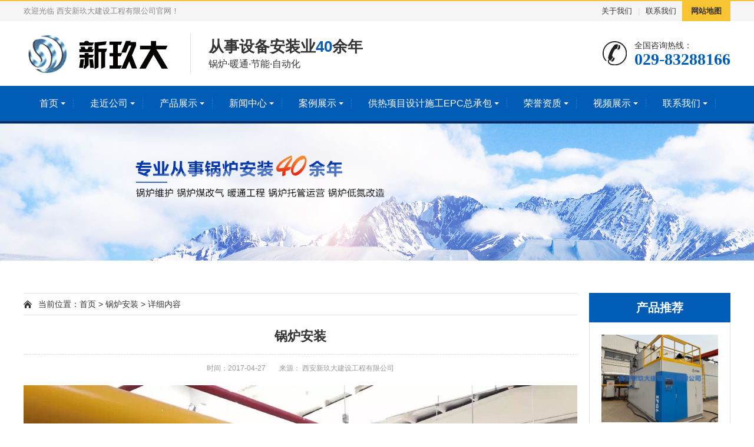

--- FILE ---
content_type: text/html
request_url: http://www.jiudaxa.com/cases/138.html
body_size: 3302
content:
<!DOCTYPE html>
<html lang="zh-CN">
<head>
<meta charset="gb2312">
<meta http-equiv="X-UA-Compatible" content="IE=edge,chrome=1"/>
<meta name="renderer" content="webkit|ie-comp|ie-stand" />
<meta name="viewport" content="width=device-width, initial-scale=1.0, maximum-scale=1.0, user-scalable=0">
<meta http-equiv="Cache-Control" content="no-transform"/>
<meta name="applicable-device" content="pc">
<meta name="MobileOptimized" content="width"/>
<meta name="HandheldFriendly" content="true"/>
<title>锅炉安装 -  西安新玖大建设工程有限公司</title>
<meta name="keywords" content="西安锅炉厂家,西安压力管道设计,西安压力容器安装改造维修,西安集成式热泵机组,西安换热站设计安装" />
<meta name="description" content="西安新玖大建设工程有限公司专业从事热力生产供应与服务，锅炉的销售、安装与维修，中央空调的销售与安装，换热站，自动化控制系统的设计与安装，压力管道，压力容器的安装，机电设备，仪表阀门，水泵，各类安装工程配套辅材的销售等，欢迎咨询！" />
<link rel="stylesheet" href="/template/XY011/css/animate.min.css">
<link rel="stylesheet" href="/template/XY011/css/swiper.min.css">
<link rel="stylesheet" href="/template/XY011/css/style.css">
<script src="/template/XY011/js/jquery.min.js"></script>
<script src="/template/XY011/js/wow.min.js"></script>
<script src="/template/XY011/js/swiper.min.js"></script>
<script src="/template/XY011/js/js.js"></script>
</head>
<body>
<div class="header">
  <div class="topbar">
    <div class="container">
      <ul>
        <li><a href="/about">关于我们</a></li>
        <li class="pipe">|</li>
        <li><a href="/contact">联系我们</a></li>
        <li class="c"><a href="/sitemap.xml">网站地图</a></li>
      </ul>
      <span>欢迎光临 西安新玖大建设工程有限公司官网！</span> </div>
  </div>
  <div class="container clearfix"> <a href="javascript:;" class="menu-btn"><span></span></a>
    <div class="logo img-center"><a href="/" title=" 西安新玖大建设工程有限公司"><img src="/uploads/logo/20241213023317.jpg" alt=" 西安新玖大建设工程有限公司"></a></div>
    <div class="text"><strong>从事设备安装业<span>40</span>余年</strong>锅炉·暖通·节能·自动化</div>
    <div class="tel">全国咨询热线：<strong>029-83288166</strong></div>
  </div>
  <div class="nav">
    <div class="container">
      <ul>
        
        <li class="dropdown "><i class="arr"></i><a href="/">首页</a>
			<div class="dropdown-box">
            
            </div>
        </li>
		
        <li class="dropdown "><i class="arr"></i><a href="/about">走近公司</a>
			<div class="dropdown-box">
            
            </div>
        </li>
		
        <li class="dropdown "><i class="arr"></i><a href="/supply">产品展示</a>
			<div class="dropdown-box">
            
            </div>
        </li>
		
        <li class="dropdown "><i class="arr"></i><a href="/news">新闻中心</a>
			<div class="dropdown-box">
            
            </div>
        </li>
		
        <li class="dropdown "><i class="arr"></i><a href="/cases">案例展示</a>
			<div class="dropdown-box">
            
            </div>
        </li>
		
        <li class="dropdown "><i class="arr"></i><a href="/cases/grxmsjsgepczcb">供热项目设计施工EPC总承包</a>
			<div class="dropdown-box">
            
            <p><a href="http://www.jiudaxa.com/cases/210.html">锅炉房设计</a></p>
            
            <p><a href="http://www.jiudaxa.com/cases/211.html">LNG设计施工</a></p>
            
            <p><a href="http://www.jiudaxa.com/cases/212.html">CNG设计施</a></p>
            
            </div>
        </li>
		
        <li class="dropdown "><i class="arr"></i><a href="/cases/ryzz/">荣誉资质</a>
			<div class="dropdown-box">
            
            </div>
        </li>
		
        <li class="dropdown "><i class="arr"></i><a href="https://view.vgoyun.com/#/panoview/64048">视频展示</a>
			<div class="dropdown-box">
            
            </div>
        </li>
		
        <li class="dropdown "><i class="arr"></i><a href="/contact">联系我们</a>
			<div class="dropdown-box">
            
            </div>
        </li>
		
      </ul>
    </div>
  </div>
</div>
<div class="banner-sub nypcbanner"><img src="/template/XY011/images/nybanner.jpg"/></div>
<div class="banner-sub nyydbanner"><img src="/template/XY011/images/nyydbanner.jpg"/></div>



<div class="container">
  <div class="ct2 clearfix">
    <div class="ct2-sd ct2-sd-right">
      <div class="panel-sd">
        <div class="tit">产品推荐</div>
        <div class="bd">
          <ul class="list-3">
			
            <li><a href="/supply/402.html" title="水冷全预混蒸汽锅炉">
              <div class="img-center"><img src="/uploads/cp/20250812111431.jpg" alt="水冷全预混蒸汽锅炉"></div>
              <div class="text">水冷全预混蒸汽锅炉</div>
              </a>
			</li>
		    
            <li><a href="/supply/401.html" title="NLSS水冷全预混蒸汽锅炉">
              <div class="img-center"><img src="/uploads/cp/20250812111700.jpg" alt="NLSS水冷全预混蒸汽锅炉"></div>
              <div class="text">NLSS水冷全预混蒸汽锅炉</div>
              </a>
			</li>
		    
          </ul>
        </div>
      </div>
      <div class="panel-sd">
        <div class="tit">相关常见百科</div>
        <div class="bd">
          <ul class="list-7" id="main1_middle">
			
			<li><a href="/news/221.html" title="网站互联网广告法免责声明"><span><script type="text/javascript">
		    var i=document.getElementById("main1_middle").getElementsByTagName("li").length;
			document.write(i);   	
		  </script></span>网站互联网广告法免责声明</a><span></li>
			
			<li><a href="/news/220.html" title="工业蒸汽锅炉的工作原理解析"><span><script type="text/javascript">
		    var i=document.getElementById("main1_middle").getElementsByTagName("li").length;
			document.write(i);   	
		  </script></span>工业蒸汽锅炉的工作原理解析</a><span></li>
			
			<li><a href="/news/219.html" title="锅炉房设计与安装：热规划到验收指南"><span><script type="text/javascript">
		    var i=document.getElementById("main1_middle").getElementsByTagName("li").length;
			document.write(i);   	
		  </script></span>锅炉房设计与安装：热规划到验收指南</a><span></li>
			
			<li><a href="/news/218.html" title="蒸汽发生器生产流程解析"><span><script type="text/javascript">
		    var i=document.getElementById("main1_middle").getElementsByTagName("li").length;
			document.write(i);   	
		  </script></span>蒸汽发生器生产流程解析</a><span></li>
			
			<li><a href="/news/217.html" title="压力管道管材选择原则与介质条件影响分析"><span><script type="text/javascript">
		    var i=document.getElementById("main1_middle").getElementsByTagName("li").length;
			document.write(i);   	
		  </script></span>压力管道管材选择原则与介质条件影响分析</a><span></li>
			
          </ul>
        </div>
      </div>
    </div>
    <div class="ct2-mn ct2-mn-left">
      <div class="position">当前位置：<a href="/">首页</a> &gt; <a href="/cases/glaz/">锅炉安装</a> &gt; 详细内容 </div>
      <div class="content-title">
        <h1>锅炉安装</h1>
        <p> <span>时间：2017-04-27</span> <span>来源： 西安新玖大建设工程有限公司</span> </p>
      </div>
      <div class="content-body"><img src="/uploads/cases/20170427101351.JPG" alt=""></p>
</div>
      <ul class="content-exp">
        <li>上一篇：<a href="139.html">锅炉安装</a> </li>
        <li>下一篇：<a href="137.html">锅炉安装</a> </li>
      </ul>
    </div>
  </div>
</div>
<div class="footer">
  <div class="container clearfix">
   <div class="footer-ewm">
	<div class="img-center">
		<img src="/uploads/image/20180323/20180323153354_8472.jpg" width="200" height="200" alt="" /> 
	</div>
	<p>
		微信扫一扫
	</p>
</div>
<div class="footer-ewm">
	<div class="img-center">
		<img src="/uploads/image/20241216/20241216160634_1589.jpg" alt="" /> 
	</div>
	<p>
		抖音号：710682112
	</p>
</div>
    <div class="footer-logo img-center"><img src="/uploads/logo/20241213023317.jpg" /></div>
    <div class="footer-info">
      <p> 西安新玖大建设工程有限公司 备案号：<a href=" http://beian.miit.gov.cn/" target="_blank"> 陕ICP备2021002269号-2 </a></p>
      <p>电话：029-83288166 传真：029-83288166</p>
      <p>邮箱：13609262599@163.com  地址：西安市碑林区火炬路24号</p>
	  <p></p>
    </div>
  </div>
  <div class="footer-link">
    <div class="container">
		
		<a href="/">首页</a> <span>|</span>
		
		<a href="/about">走近公司</a> <span>|</span>
		
		<a href="/supply">产品展示</a> <span>|</span>
		
		<a href="/news">新闻中心</a> <span>|</span>
		
		<a href="/cases">案例展示</a> <span>|</span>
		
		<a href="/cases/grxmsjsgepczcb">供热项目设计施工EPC总承包</a> <span>|</span>
		
		<a href="/cases/ryzz/">荣誉资质</a> <span>|</span>
		
		<a href="https://view.vgoyun.com/#/panoview/64048">视频展示</a> <span>|</span>
		
		<a href="/contact">联系我们</a> <span>|</span>
		
	</div>
  </div>
</div>


<div class="yunu-footer-fix">
  <ul class="clearfix">
    <li><a href="tel:13609262599"><i class="i1"></i>电话咨询</a></li>
    <li><a href="/supply"><i class="i2"></i>产品展示</a></li> 
    <li><a href="/news"><i class="i3"></i>新闻资讯</a></li>
    <li><a href="/"><i class="i4"></i>网站首页</a></li>
  </ul>
</div>
</body>
</html>


--- FILE ---
content_type: text/css
request_url: http://www.jiudaxa.com/template/XY011/css/style.css
body_size: 8296
content:
html {
	-ms-text-size-adjust: 100%;
	-webkit-text-size-adjust: 100%;
	line-height: 1.15;
	-webkit-tap-highlight-color: rgba(0,0,0,0);
}
body {
	margin: 0;
	font-family: "Microsoft Yahei", PingFangSC-Regular, "Helvetica Neue", Helvetica, Arial, "Hiragino Sans GB", "Heiti SC", "WenQuanYi Micro Hei", sans-serif;
	line-height: 1.42857143;
	font-size: 14px;
	min-width: 1230px;
	background: #fff;
	color: #333;
}
h1 {
	font-size: 2em;
	margin: .67em 0;
}
figure {
	margin: 1em 40px;
}
hr {
	-webkit-box-sizing: content-box;
	box-sizing: content-box;
	height: 0;
	overflow: visible;
}
a {
	-webkit-text-decoration-skip: objects;
	background-color: transparent;
}
abbr[title] {
	border-bottom: none;
	-webkit-text-decoration: underline dotted;
	text-decoration: underline dotted;
}
b, strong {
	font-weight: bolder;
}
dfn {
	font-style: italic;
}
mark {
	background-color: #ff0;
	color: #000;
}
small {
	font-size: 80%;
}
sub, sup {
	font-size: 75%;
	line-height: 0;
	position: relative;
	vertical-align: baseline;
}
sub {
	bottom: -.25em;
}
sup {
	top: -.5em;
}
audio:not([controls]) {
	display: none;
	height: 0;
}
img {
	border-style: none;
}
svg:not(:root) {
	overflow: hidden;
}
button, input, optgroup, select, textarea {
	line-height: 1.42857143;
	margin: 0;
	outline: none;
}
body, button, input, select, textarea {
	text-rendering: optimizeLegibility;
	-webkit-font-smoothing: antialiased;
	-moz-osx-font-smoothing: grayscale;
	-moz-font-feature-settings: "liga", "kern";
}
button, input {
	overflow: visible;
}
button, select {
	text-transform: none;
}
button, html [type=button],/* 1 */ [type=reset], [type=submit] {
-webkit-appearance:button;
}
button::-moz-focus-inner, [type=button]::-moz-focus-inner, [type=reset]::-moz-focus-inner, [type=submit]::-moz-focus-inner {
border-style:none;
padding:0;
}
button:-moz-focusring, [type=button]:-moz-focusring, [type=reset]:-moz-focusring, [type=submit]:-moz-focusring {
outline:1px dotted ButtonText;
}
fieldset {
	padding: .35em .75em .625em;
}
legend {
	-webkit-box-sizing: border-box;
	box-sizing: border-box;
	color: inherit;
	display: table;
	max-width: 100%;
	padding: 0;
	white-space: normal;
}
progress {
	display: inline-block;
	vertical-align: baseline;
}
textarea {
	overflow: auto;
}
[type=checkbox], [type=radio] {
-webkit-box-sizing:border-box;
box-sizing:border-box;
padding:0;
}
[type=number]::-webkit-inner-spin-button, [type=number]::-webkit-outer-spin-button {
height:auto;
}
[type=search] {
-webkit-appearance:textfield;
outline-offset:-2px;
}
[type=search]::-webkit-search-cancel-button, [type=search]::-webkit-search-decoration {
-webkit-appearance:none;
}
::-webkit-file-upload-button {
-webkit-appearance:button;
font:inherit;
}
summary {
	display: list-item;
}
article, aside, footer, header, nav, section, figcaption, figure, main, details,/* 1 */ menu {
	display: block;
}
pre, code, kbd, samp {
	font-family: monospace, monospace;
	font-size: 1em;
}
audio, video, canvas {
	display: inline-block;
}
template, [hidden] {
display:none;
}
.clearfix {
	zoom: 1;
}
.clearfix:before, .clearfix:after {
	display: table;
	line-height: 0;
	content: "";
}
.clearfix:after {
	clear: both;
}
a {
	color: #333;
	text-decoration: none;
}
a:hover {
	color: #015cb5;
}
ul {
	margin: 0;
	list-style: none;
	padding: 0;
}
.img-center {
	text-align: center;
	font-size: 0;
}
.img-center img {
	display: inline-block;
	width: auto;
	height: auto;
	max-width: 100%;
	max-height: 100%;
	vertical-align: middle;
}
.img-cover {
	overflow: hidden;
}
.img-cover span {
	display: block;
	width: 100%;
	background: no-repeat center / cover;
	-webkit-transition: all 0.5s;
	transition: all 0.5s;
}
.container {
	padding: 0 15px;
	width: 1200px;
	margin: 0 auto;
}
/*客服*/
.kf {
	width: 208px;
	position: fixed;
	/* right: 20px; */
	right: -208px;
	top: 50%;
	-webkit-transform: translateY(-50%);
	-ms-transform: translateY(-50%);
	-o-transform: translateY(-50%);
	transform: translateY(-50%);
	z-index: 999;
}
.kt-top {
	height: 40px;
	line-height: 40px;
	background: url("../images/kefu.png") 12px center no-repeat #007ccb;
	-o-background-size: auto 20px;
	-ms-background-size: auto 20px;
	-moz-background-size: auto 20px;
	-webkit-background-size: auto 20px;
	background-size: auto 20px;
	padding-left: 46px;
	font-size: 14px;
	color: #fff;
}
.kt-top span:hover {
	transform: rotate(90deg);
}
.kt-top span {
	width: 18px;
	height: 16px;
	float: right;
	position: relative;
	margin: 10px 10px 0px 0px;
	cursor: pointer;
	transition: 0.5s;
	-webkit-transition: 0.5s;
	-moz-transition: 0.5s;
	-ms-transition: 0.5s;
	-o-transition: 0.5s;
}
.kt-top span b {
	width: 100%;
	height: 2px;
	background: #fff;
	display: block;
	position: absolute;
	top: 50%;
	left: 0;
}
.kt-top span b:first-child {
	transform: rotate(45deg);
	-webkit-transform: rotate(45deg);
	-moz-transform: rotate(45deg);
	-ms-transform: rotate(45deg);
	-o-transform: rotate(45deg);
}
.kt-top span b:last-child {
	transform: rotate(-45deg);
	-webkit-transform: rotate(-45deg);
	-moz-transform: rotate(-45deg);
	-ms-transform: rotate(-45deg);
	-o-transform: rotate(-45deg);
}
.kf .con {
	overflow: hidden;
	background: #fff;
}
.kf .qq li {
	height: 36px;
	line-height: 36px;
	border-bottom: #f5f5f5 solid 1px;
	padding-left: 16px;
}
.kf .qq li a {
	height: 36px !important;
	color: #666;
	overflow: hidden;
	white-space: nowrap;
	text-overflow: ellipsis;
	text-decoration: initial;
	display: block;
}
.kf .qq li a img {
	padding-right: 6px;
}
.kf .con h5 {
	height: 26px;
	line-height: 26px;
	margin-top: 12px;
	background: url('../images/lianxi.png') 16px center no-repeat;
	padding-left: 45px;
	color: #666;
	font-size: 14px;
	margin-bottom: 0;
}
.kf .contact {
	margin-top: 1px;
}
.kf .contact p {
	height: 26px;
	line-height: 26px;
	color: #666;
	font-size: 14px;
	padding-left: 22px;
	margin: 0;
}
.kf .contact p:nth-child(2n) {
	padding-left: 32px;
}
.kf .con h5.qr-icon {
	background: url('../images/erweima.png') 16px center no-repeat;
}
.kf .con .qr {
	margin-top: 10px;
	padding-left: 40px;
}
.kf .con .qr img {
	width: 110px;
	height: 110px;
}
.kf .backTop {
	width: 100%;
	height: 40px;
	margin-top: 10px;
	background: url('../images/huidaodingbu.png') center center no-repeat #007ccb;
	background-size: 18px auto;
	cursor: pointer;
}
.kf-side {
	padding: 18px 10px 10px;
	background: #007ccb;
	position: absolute;
	top: 50%;
	transform: translateY(-50%);
	-webkit-transform: translateY(-50%);
	-moz-transform: translateY(-50%);
	-ms-transform: translateY(-50%);
	-o-transform: translateY(-50%);
	left: -34px;
	cursor: pointer;
}
.kf-side b {
	display: block;
	color: #fff;
	line-height: 18px;
	font-size: 14px;
	font-weight: normal;
}
.kf-side span.arrow {
	width: 12px;
	height: 12px;
	background: url('../images/jt-1.png') no-repeat;
	-o-background-size: auto 12px;
	-ms-background-size: auto 12px;
	-moz-background-size: auto 12px;
	-webkit-background-size: auto 12px;
	background-size: auto 12px;
	display: block;
	margin-top: 10px;
}
.kf-side span.on {
	background: url('../images/jt-2.png') no-repeat;
	-o-background-size: auto 12px;
	-ms-background-size: auto 12px;
	-moz-background-size: auto 12px;
	-webkit-background-size: auto 12px;
	background-size: auto 12px;
}
/*.kefu{position:fixed;right:-170px;top:50%;z-index:900;}*/
/*.kefu li a{text-decoration:none;}*/
/*.kefu li{margin-top:1px;clear:both;height:71px;position:relative;}*/
/*.kefu li i{background:url(../images/fx.png) no-repeat;display:block;width:30px;height:27px;margin:0 auto;text-align:center;}*/
/*.kefu li p{height:20px;font-size:14px;line-height:20px;overflow:hidden;text-align:center;color:#fff;margin: 0;}*/
/*.kefu .kefu-qq i{background-position:4px 5px;}*/
/*.kefu .kefu-tel i{background-position:0 -21px;}*/
/*.kefu .kefu-liuyan i{background-position:4px -53px;}*/
/*.kefu .kefu-weixin i{background-position:-34px 4px;}*/
/*.kefu .kefu-weibo i{background-position:-30px -22px;}*/
/*.kefu .kefu-ftop{display:none;}*/
/*.kefu .kefu-ftop i{width:33px;height:35px;background-position:-27px -51px;}*/
/*.kefu .kefu-left{float:left;width:77px;height:47px;position:relative;}*/
/*.kefu .kefu-tel-right{font-size:16px;color:#fff;float:left;height:24px;line-height:22px;padding:0 15px;border-left:1px solid #fff;margin-top:14px;}*/
/*.kefu .kefu-right{width:20px;}*/
/*.kefu .kefu-tel-main{background:#015cb5;color:#fff;height:56px;width:247px;padding:9px 0 6px;float:left;}*/
/*.kefu .kefu-main{background:#015cb5;width:97px;height:56px;position:relative;padding:9px 0 6px;float:left;}*/
/*.kefu .kefu-weixin-pic{position:absolute;left:-130px;top:-24px;display:none;z-index:333;}*/
/*.kefu-weixin-pic img{width:115px;height:115px;}*/

.header {
	background-color: #fff;
}
.header .topbar {
	line-height: 34px;
	background-color: #f5f5f5;
	font-size: 13px;
	color: #888;
	border-top: 2px solid #f7c433;
}
.header .topbar ul {
	float: right;
}
.header .topbar li {
	float: left;
	color: #ddd;
}
.header .topbar li.pipe {
	padding: 0 10px;
}
.header .topbar li.c {
	margin-left: 10px;
}
.header .topbar li.c a {
	background-color: #f7c433;
	display: block;
	padding: 0 15px;
	font-weight: bold;
}
.header .logo {
	float: left;
	font-size: 0;
	height: 80px;
	line-height: 80px;
	text-align: left;
	padding: 15px 0;
}
.header .tel {
	float: right;
	background: url(../images/tel.jpg) no-repeat 0 center;
	padding-left: 55px;
	margin-top: 31px;
}
.header .tel strong {
	display: block;
	font-size: 28px;
	font-family: Impact;
	line-height: 1;
	color: #015cb5;
}
.header .text {
	float: left;
	font-size: 16px;
	margin: 20px 0 20px 30px;
	padding: 5px 0 5px 30px;
	border-left: 1px solid #ddd;
}
.header .text strong {
	display: block;
	font-size: 26px;
}
.header .text span {
	color: #015cb5;
}
.header .nav {
	font-size: 0;
	background-color: #015cb5;
	color: #fff;
	border-bottom: 4px solid #022d64;
}
.header .nav li {
	display: inline-block;
	vertical-align: middle;
	background: url(../images/line.jpg) no-repeat right center;
}
.header .nav li a {
	display: block;
	font-size: 16px;
	line-height: 60px;
	padding: 0 27px;
	color: #fff;
}
.header .nav li .arr {
	float: right;
	height: 40px;
	width: 40px;
	position: relative;
	display: none;
}
.header .nav li .arr:after {
	content: '';
	border-top: 2px solid #ccc;
	border-left: 2px solid #ccc;
	-webkit-box-sizing: content-box;
	box-sizing: content-box;
	display: block;
	width: 8px;
	height: 8px;
	margin: auto;
	position: absolute;
	top: 0;
	bottom: 0;
	-webkit-transform: rotate(135deg);
	transform: rotate(135deg);
	right: 15px;
}
.header .nav li.dropdown {
	position: relative;
}
.header .nav li.dropdown:before {
	content: "";
	position: absolute;
	border: 4px solid transparent;
	border-bottom: 0;
	border-top-color: currentColor;
	top: 50%;
	margin-top: -2px;
	right: 15px;
}
.header .nav .dropdown-box {
	position: absolute;
	left: 0;
	min-width: 100%;
	top: 100%;
	display: none;
	z-index: 10;
	text-align: center;
}
.header .nav .dropdown-box p {
	margin: 0;
}
.header .nav .dropdown-box a {
	white-space: nowrap;
	overflow: hidden;
	text-overflow: ellipsis;
	padding: 0 10px;
	font-size: 14px;
	background-color: rgba(0, 0, 0, 0.5) !important;
	line-height: 40px;
	border-bottom: 1px solid rgba(0, 0, 0, 0.2);
}
.header .nav .dropdown-box a:hover {
	background-color: #022d64 !important;
}
.header .nav li.active a, .header .nav li.open a, .header .nav li a:hover {
	color: #fff;
	background-color: #022d64;
}
.header .nav li.open .dropdown-box {
	display: block;
}
.menu-btn {
	display: none;
	padding: 18px 0;
	float: right;
	margin-left: 15px;
}
.menu-btn:before, .menu-btn:after, .menu-btn span {
	display: block;
	height: 2px;
	background-color: #015cb5;
	content: '';
}
.menu-btn:before {
	width: 24px;
}
.menu-btn:after {
	width: 18px;
	margin-left: 6px;
}
.menu-btn span {
	width: 12px;
	margin: 6px 0 6px 12px;
}
.banner .swiper-slide {
	/* background: no-repeat center / cover;
	height: 630px; */
}
.banner .swiper-slide img {
	display: block;
	width: 100%;
	height: auto;
}
.banner .swiper-pagination {
	bottom: 30px;
}
.banner .swiper-pagination-bullet {
	width: 44px;
	border-radius: 5px;
	background-color: #fff;
	opacity: 1;
}
.banner .swiper-pagination-bullet-active {
	background-color: #015cb5;
}
.pcbanner{display:block !important;}
.ydbanner{display:none !important;}
.yunu-showcase {
	margin: 0 auto 20px;
}
.yunu-showcase-info {
	margin-left: 430px;
}
.yunu-showcase-info h1 {
	font-size: 20px;
	margin: 0;
	border-bottom: 1px dashed #ddd;
	padding-bottom: 15px;
}
.yunu-showcase-info p {
	margin: 15px 0 0;
	color: #666;
	line-height: 1.8;
}
.yunu-showcase-info .tel {
	margin-top: 15px;
}
.yunu-showcase-info .tel a {
	line-height: 42px;
	color: #fff;
	display: inline-block;
	width: 120px;
	text-align: center;
	border-radius: 5px;
	background-color: #015cb5;
}
.pc-slide {
	float: left;
	width: 400px;
}
.view .swiper-slide .imgauto {
	width: 100%;
	height: 300px;
	line-height: 300px;
}
.view .swiper-container {
	width: 100%;
}
.preview {
	width: 100%;
	margin-top: 10px;
	position: relative;
}
.preview .swiper-container {
	margin: 0 30px;
}
.preview .swiper-slide .imgauto {
	height: 80px;
	border: 1px solid #ddd;
	text-align: center;
	cursor: pointer;
	position: relative;
}
.preview .swiper-slide .imgauto img {
	max-width: 100%;
	max-height: 100%;
	position: absolute;
	left: 50%;
	top: 50%;
	transform: translate(-50%, -50%);
	-webkit-transform: translate(-50%, -50%);
	-moz-transform: translate(-50%, -50%);
	-ms-transform: translate(-50%, -50%);
	-o-transform: translate(-50%, -50%);
}
.preview .arrow-left {
	background: url(../images/feel3.png) no-repeat left top;
	position: absolute;
	left: 0;
	top: 50%;
	margin-top: -9px;
	width: 9px;
	height: 18px;
	z-index: 10;
}
.preview .arrow-right {
	background: url(../images/feel4.png) no-repeat left bottom;
	position: absolute;
	right: 0;
	top: 50%;
	margin-top: -9px;
	width: 9px;
	height: 18px;
	z-index: 10;
}
.preview img {
	padding: 1px;
}
.preview .active-nav .imgauto {
	border: 1px solid #015cb5;
}
div.zoomDiv {
	z-index: 999;
	position: absolute;
	top: 0;
	left: 0;
	background: #ffffff;
	border: 1px solid #ddd;
	display: none;
	text-align: center;
	overflow: hidden;
	font-size: 0;
}
div.zoomMask {
	position: absolute;
	background: url(../images/mask.png) repeat scroll 0 0 transparent;
	cursor: move;
	z-index: 1;
}
.yunu-sou {
	padding: 15px 0;
	background-color: #f5f5f5;
}
.yunu-sou .hot {
	float: left;
	padding: 5px 0;
}
.yunu-sou .hot a {
	margin-right: 10px;
}
.yunu-sou .hot strong {
	color: #015cb5;
}
.yunu-sou .hform {
	float: right;
}
.yunu-sou .hform input {
	float: left;
	font-size: 12px;
	border: 1px solid #eee;
	padding: 6px 12px;
	line-height: 16px;
	width: 210px;
}
.yunu-sou .hform button {
	border: 0;
	border-bottom: 1px solid transparent;
	padding: 0;
	float: left;
	cursor: pointer;
	outline: none;
	width: 49px;
	height: 30px;
	background: #015cb5;
	color: #fff;
}
.yunu-link {
	padding: 20px 0;
}
.yunu-link h4 {
	border-bottom: 1px solid #ddd;
	margin: 0;
	font-size: 18px;
	color: #015cb5;
	padding-bottom: 15px;
}
.yunu-link h4 small {
	text-transform: uppercase;
	font-size: 16px;
	font-weight: normal;
	color: #999;
}
.yunu-link ul {
	margin-left: -20px;
}
.yunu-link li {
	float: left;
	margin-left: 20px;
	margin-top: 20px;
}
.section {
	padding: 70px 0;
}
.section-title {
	text-align: center;
	margin-bottom: 50px;
	font-size: 32px;
	font-weight: bold;
}
.section-title small {
	display: block;
	font-weight: normal;
	font-size: 18px;
}
.section-title:after {
	display: block;
	content: '';
	background: url(../images/cptit.jpg) no-repeat center bottom / auto 100%;
	height: 18px;
	margin-top: 20px;
}
.in-prd-cate {
	float: left;
	width: 246px;
}
.in-prd-cate dl {
	margin: 0 0 10px;
}
.in-prd-cate dt {
	margin-bottom: 10px;
}
.in-prd-cate dt a {
	display: block;
	line-height: 50px;
	background: url(../images/cpfl.jpg) no-repeat center;
	color: #fff;
	padding-left: 20px;
	font-size: 16px;
	font-weight: bold;
}
.in-prd-cate dt a:hover {
	background-image: url(../images/cpflh.jpg);
}
.in-prd-cate dd {
	margin: 0;
	border: 1px solid #ddd;
	padding: 10px 20px 12px;
}
.in-prd-cate dd li {
	border-bottom: 1px dashed #e3e3e3;
	line-height: 32px;
	height: 32px;
	overflow: hidden;
	background: url(../images/flico.jpg) no-repeat 0 10px;
	padding-left: 20px;
}
.in-prd-con {
	float: right;
	width: 922px;
}
.list-1 {
	margin: -20px 0 0 -20px;
}
.list-1 li {
	float: left;
	width: 33.333333%;
}
.list-1 .wrap {
	margin: 20px 0 0 20px;
	background-color: #f5f5f5;
	padding: 10px;
}
.list-1 .img-cover {
	display: block;
}
.list-1 .img-cover span {
	padding-top: 100%;
}
.list-1 .text {
	border-top: 0;
	padding: 20px 0 10px;
	text-align: center;
}
.list-1 .text h4 {
	margin: 0;
	font-weight: normal;
	white-space: nowrap;
	overflow: hidden;
	text-overflow: ellipsis;
}
.list-1 .text p {
	margin: 15px 0 0;
	font-size: 14px;
}
.list-1 .text .bt {
	display: inline-block;
	margin: 0 15px;
	line-height: 30px;
	color: #fff;
	padding: 0 15px;
	background-color: #015cb5;
	border: 1px solid transparent;
}
.list-1 .wrap:hover {
	background-color: #f7c433;
}
.list-1 .wrap:hover .img-cover span {
	-webkit-transform: scale(1.1);
	transform: scale(1.1);
}
.list-1 .wrap:hover a {
	color: #fff;
}
.list-1 .wrap:hover .bt {
	border-color: #fff;
	background-color: transparent;
}
.list-1 .wrap:hover .bt:last-child {
	background-color: #fff;
	color: #333;
}
.bg1 {
	background: url(../images/fabg.jpg) no-repeat center 0 / cover #f5f5f5;
}
.bg1 .section-title {
	color: #fff;
}
.bg1 .section-title:after {
	display: none;
}
.in-jjfa {
	margin-left: -28px;
}
.in-jjfa li {
	float: left;
	width: 25%;
}
.in-jjfa li a {
	display: block;
	background-color: #fff;
	margin-left: 28px;
	border-bottom: 3px solid #dddddd;
}
.in-jjfa li .img-cover {
	position: relative;
}
.in-jjfa li .img-cover span {
	padding-top: 66.7%;
}
.in-jjfa li .img-cover p {
	background-color: rgba(0,0,0,0.6);
	color: #fff;
	position: absolute;
	left: 0;
	bottom: 0;
	width: 100%;
	margin: 0;
	text-align: center;
	white-space: nowrap;
	overflow: hidden;
	text-overflow: ellipsis;
	font-size: 16px;
	padding: 12px 0;
}
.in-jjfa li .text {
	height: 200px;
	padding: 30px 20px;
	position: relative;
}
.in-jjfa li .text p {
	margin: 0 0 8px;
	color: #666;
	font-size: 13px;
	padding-left: 24px;
	background: url(../images/faico.jpg) no-repeat 0 5px;
	line-height: 1.85;
}
.in-jjfa li .text .more {
	position: absolute;
	right: 0;
	bottom: 0;
	line-height: 30px;
	background-color: #adadad;
	color: #fff;
	padding: 0 20px;
}
.in-jjfa li a:hover .img-cover p {
	background-color: #015cb5;
}
.in-jjfa li a:hover .text .more {
	background-color: #015cb5;
}
.hy-menu {
	float: right;
	width: 760px;
	margin-top: -30px;
}
.hy-menu li {
	float: left;
	width: 33.333333%;
}
.hy-menu li a {
	display: block;
	margin: 30px 0 0 30px;
}
.hy-menu li a:after {
	display: block;
	content: '';
	width: 60px;
	height: 2px;
	background-color: #015cb5;
	margin-top: 15px;
	visibility: hidden;
}
.hy-menu li h4 {
	margin: 0;
	position: relative;
	font-size: 16px;
	color: #fff;
	background-color: #666;
	width: 125px;
	text-align: center;
	line-height: 2;
	font-weight: normal;
}
.hy-menu li h4 small {
	position: absolute;
	font-size: 15px;
	width: 26px;
	line-height: 26px;
	border-radius: 50%;
	border: 2px solid #fff;
	background-color: #f7c433;
	left: -15px;
	top: -15px;
	font-weight: bold;
}
.hy-menu li p {
	margin: 10px 0 0;
	color: #666;
	font-size: 13px;
	line-height: 1.8;
	height: 46px;
	overflow: hidden;
}
.hy-menu li.active h4 {
	background-color: #015cb5;
}
.hy-menu li.active a:after {
	visibility: visible;
}
.hy-con {
	float: left;
	width: 390px;
}
.hy-con .swiper-slide .img-center {
	position: relative;
	padding: 10px 10px 0 0;
}
.hy-con .swiper-slide .img-center:before {
	position: absolute;
	right: -10px;
	top: -10px;
	width: 100%;
	height: 100%;
	background-color: #f1f1f1;
	content: '';
}
.hy-con .swiper-slide .img-center img {
	position: relative;
}
.tel-tl {
	background: url(../images/xban.jpg) no-repeat center #1867c6;
	color: #fff;
}
.tel-tl dl {
	margin: 0;
}
.tel-tl dt {
	float: left;
}
.tel-tl dt a {
	display: block;
	width: 145px;
	line-height: 50px;
	background-color: #f7c433;
	color: #015cb5;
	text-align: center;
	font-weight: bold;
	font-size: 16px;
}
.tel-tl dd {
	float: left;
	margin-left: 20px;
	line-height: 1;
}
.tel-tl dd strong {
	display: block;
	font-size: 30px;
	font-family: Impact;
	margin-top: 5px;
}
.bg2 {
	background: url(../images/rzbg.jpg) no-repeat center / cover;
	color: #fff;
}
.bg2 .section-title:after {
	background-image: url(../images/cptit.png);
}
.in-rz {
	margin-left: -82px;
}
.in-rz li {
	float: left;
	width: 131px;
	margin-left: 82px;
}
.in-rz li .wrap {
	display: table;
	width: 100%;
	height: 131px;
	position: relative;
}
.in-rz li .wrap:before {
	position: absolute;
	left: 0;
	top: 0;
	width: 100%;
	height: 100%;
	content: '';
	background: url(../images/rzico.png) no-repeat 0 0;
	-webkit-transition: all 0.5s;
	transition: all 0.5s;
	-webkit-transform: rotate(0deg);
	transform: rotate(0deg);
}
.in-rz li .inner {
	display: table-cell;
	vertical-align: middle;
	text-align: center;
	padding: 0 25px;
}
.in-rz li .inner p {
	margin: 0;
}
.in-rz li:nth-child(2) .wrap:before {
	background-position: -214px 0;
}
.in-rz li:nth-child(3) .wrap:before {
	background-position: -427px 0;
}
.in-rz li:nth-child(4) .wrap:before {
	background-position: -642px 0;
}
.in-rz li:nth-child(5) .wrap:before {
	background-position: -855px 0;
}
.in-rz li:nth-child(6) .wrap:before {
	background-position: -1068px 0;
}
.in-rz li .wrap:hover:before {
	-webkit-transform: rotate(360deg);
	transform: rotate(360deg);
}
.in-rz-tel {
	margin-top: 50px;
	text-align: center;
}
.in-rz-tel p {
	margin: 0 auto;
	width: 480px;
	background: url(../images/rztel.png) no-repeat 0 0;
	height: 64px;
	padding-left: 110px;
	font-size: 16px;
	line-height: 40px;
}
.in-rz-tel strong {
	color: #f7c433;
	font-size: 30px;
	font-family: Impact;
}
.in-rz-tel .btn {
	display: block;
	width: 190px;
	line-height: 45px;
	color: #fff;
	background-color: #015cb5;
	margin: 20px auto 0;
}
.bg3 {
	background-color: #f5f5f5;
}
.bg3 .section-title:after {
	background-image: url(../images/zjtit.jpg);
}
.in-about {
	background-color: #fff;
	margin: 0;
}
.in-about dt {
	float: left;
	width: 770px;
}
.in-about dd {
	margin-left: 770px;
	padding: 40px;
}
.in-about dd h4 {
	margin: 0 0 30px;
	font-size: 24px;
}
.in-about dd h4 small {
	display: block;
	font-weight: normal;
	font-size: 14px;
	color: #999;
	letter-spacing: -1px;
}
.in-about dd h4:after {
	display: block;
	content: '';
	width: 130px;
	height: 3px;
	background-color: #015cb5;
	margin-top: 15px;
}
.in-about dd p {
	margin: 0;
	color: #666;
	line-height: 1.8;
	text-align: justify;
}
.in-about dd .more {
	display: block;
	margin-top: 40px;
	line-height: 40px;
	width: 135px;
	text-align: center;
	color: #fff;
	background-color: #015cb5;
}
.in-news {
	margin-left: -45px;
}
.in-news .item {
	float: left;
	width: 370px;
	margin-left: 45px;
}
.in-news .tit {
	font-size: 16px;
	font-weight: bold;
	margin-bottom: 30px;
}
.in-news .tit small {
	color: #999;
	padding-left: 5px;
	font-weight: normal;
	font-size: 16px;
}
.in-news .tit .more {
	float: right;
	color: #999;
	font-weight: normal;
}
.in-news .tit .more:hover {
	color: #015cb5;
}
.in-news .tit:after {
	margin-top: 20px;
	display: block;
	content: '';
	width: 45px;
	height: 2px;
	background-color: #015cb5;
}
.in-news .img-center img {
	-webkit-transition: all 0.5s;
	transition: all 0.5s;
}
.in-news .img-center a:hover img {
	opacity: 0.7;
}
.in-news .list {
	border: 1px solid #ddd;
	padding: 20px;
}
.in-news .list li {
	border-bottom: 1px dashed #e3e3e3;
	line-height: 32px;
	height: 32px;
	overflow: hidden;
	background: url(../images/flico.jpg) no-repeat 0 10px;
	padding-left: 20px;
}
.in-news .list .btn {
	display: block;
	width: 130px;
	line-height: 36px;
	text-align: center;
	background-color: #015cb5;
	color: #fff;
	margin-bottom: -35px;
	margin-top: 20px;
}
.in-ask {
	background-color: #f5f5f5;
	padding: 20px;
}
#marquee {
	height: 350px;
	overflow: hidden;
}
#marquee li {
	border-bottom: 1px dotted #d2d2d2;
}
#marquee li a {
	display: block;
	padding: 20px 0;
}
#marquee li h4 {
	margin: 0;
	background: url(../images/icon_askw.png) no-repeat 0 0;
	line-height: 22px;
	white-space: nowrap;
	overflow: hidden;
	text-overflow: ellipsis;
	padding-left: 30px;
	padding-bottom: 5px;
}
#marquee li p {
	margin: 10px 0 0;
	color: #999;
	background: url(../images/icon_askd.png) no-repeat 0 0;
	line-height: 1.8;
	padding-left: 30px;
	height: 50px;
	overflow: hidden;
}
.footer {
	background-color: #032e65;
	color: #fff;
	padding-top: 50px;
}
.footer a {
	color: #fff;
}
.footer-link {
	margin-top: 40px;
	font-size: 0;
	padding: 20px 0;
	border-top: 1px solid #294a72;
	text-align: center;
}
.footer-link a, .footer-link span {
	display: inline-block;
	vertical-align: middle;
	font-size: 14px;
}
.footer-link span {
	color: #294a72;
	padding: 0 20px;
}
.footer-logo {
	float: left;
	margin-right: 30px;
	padding: 10px 0;
}
.footer-info {
	float: left;
	line-height: 1.8;
}
.footer-info p {
	margin: 0;
}
.footer-ewm {
	float: right;
	width: 96px;margin-right:10px;
}
.footer-ewm p {
	text-align: center;
	margin: 10px 0 0;
}
.banner-sub img{
	width:100%;
}
.nypcbanner{display:block;}
.nyydbanner{display:none;}
.ct2 {
	padding: 50px 0;
}
.ct2-sd {
	float: left;
	width: 240px;
}
.ct2-sd-right {
	float: right;
}
.ct2-mn {
	float: right;
	width: 940px;
}
.ct2-mn-left {
	float: left;
}
.panel-sd {
	margin-bottom: 20px;
}
.panel-sd .tit {
	background-color: #015cb5;
	color: #fff;
	text-align: center;
	line-height: 50px;
	font-size: 20px;
	font-weight: bold;
}
.panel-sd .bd {
	border: 1px solid #ddd;
	padding: 20px;
}
.contact-sd .tel {
	border-bottom: 1px solid #ddd;
	padding-bottom: 10px;
	text-align: center;
}
.contact-sd .tel strong {
	display: block;
	font-family: Impact;
	margin-top: 15px;
	font-size: 22px;
}
.contact-sd p {
	margin: 10px 0 0;
	line-height: 1.8;
	color: #666;
}
.lanmu .tit {
	line-height: 60px;
	background-color: #015cb5;
}
.lanmu li {
	margin-bottom: 20px;
}
.lanmu li:last-child {
	margin-bottom: 0;
}
.lanmu li>a {
	display: block;
	line-height: 36px;
	background-color: #015cb5;
	border-radius: 3px;
	text-align: center;
	color: #fff;
}
.lanmu-box {
	margin-top: 10px;
}
.lanmu-box p {
	border-bottom: 1px dashed #e3e3e3;
	line-height: 32px;
	height: 32px;
	overflow: hidden;
	background: url(../images/flico.jpg) no-repeat 0 10px;
	padding-left: 20px;
	margin: 0;
}
.position {
	margin-bottom: 20px;
	border-top: 1px solid #ddd;
	border-bottom: 1px solid #ddd;
	padding: 8px 0 8px 25px;
	background: url(../images/logo_03.png) no-repeat 0 center;
}
.pages {
	margin: 30px 0 0;
	text-align: center;
	font-size: 0;
}
.pages a {
	display: inline-block;
	font-size: 14px;
	line-height: 35px;
	padding: 0 14px;
	background-color: #f5f5f5;
	border-radius: 3px;
	-webkit-transition: all 0.5s;
	transition: all 0.5s;
}
.pages a:hover, .pages a.active {
	background-color: #015cb5;
	color: #fff;
}
.list-4 li {
	margin-bottom: 10px;
}
.list-4 li a {
	display: block;
	overflow: hidden;
	padding: 20px;
	background-color: #f5f5f5;
}
.list-4 li .more {
	float: right;
	line-height: 36px;
	width: 90px;
	text-align: center;
	background-color: #999;
	color: #fff;
	margin-top: 20px;
}
.list-4 li .date {
	float: left;
	width: 76px;
	background-color: #fff;
	text-align: center;
	padding: 14px 0;
}
.list-4 li .date span {
	display: block;
	font-family: Impact;
	font-size: 24px;
	line-height: 1;
	margin-bottom: 5px;
}
.list-4 li .date p {
	font-size: 14px;
	margin:0;padding:0;
}
.list-4 li .text {
	margin: 0 110px 0 95px;
}
.list-4 li .text h4 {
	margin: 0;
	white-space: nowrap;
	overflow: hidden;
	text-overflow: ellipsis;
	font-size: 16px;
}
.list-4 li .text p {
	margin: 5px 0 0;
	line-height: 1.8;
	height: 50px;
	overflow: hidden;
	color: #666;
	text-align: justify;
}
.list-4 li:nth-of-type(even) a {
	background-color: #edf6f4;
}
.list-3 {
	margin-top: -15px;
}
.list-3 li a {
	display: block;
	margin: 15px 0 0;
	-webkit-transition: all 0.5s;
	transition: all 0.5s;
}
.list-3 li .img-center {
	overflow: hidden;
}
.list-3 li .img-center img {
	-webkit-transition: all 0.5s;
	transition: all 0.5s;
}
.list-3 li .text {
	text-align: center;
	padding: 0 10px;
	line-height: 30px;
	height: 30px;
	overflow: hidden;
	font-size: 14px;
}
.list-3 li a:hover .img-center img {
	-webkit-transform: scale(1.1);
	transform: scale(1.1);
}
.list-7 li a {
	display: block;
	line-height: 26px;
	font-size: 12px;
	white-space: nowrap;
	overflow: hidden;
	text-overflow: ellipsis;
}
.list-7 li span {
	display: inline-block;
	vertical-align: top;
	width: 20px;
	line-height: 20px;
	text-align: center;
	background-color: #999;
	color: #fff;
	margin-top: 3px;
	margin-right: 5px;
	-webkit-transform: scale(0.8);
	transform: scale(0.8);
}
.list-7 li:nth-of-type(1) span, .list-7 li:nth-of-type(2) span, .list-7 li:nth-of-type(3) span {
	background-color: #015cb5;
}
.content-title {
	margin-bottom: 20px;
	text-align: center;
}
.content-title h1 {
	font-size: 22px;
	margin: 0;
}
.content-title p {
	margin: 15px 0 0;
	font-size: 12px;
	color: #999;
	border-top: 1px dashed #ddd;
	padding-top: 15px;
}
.content-title p span {
	padding: 0 10px;
	display: inline-block;
}
.content-body {
	line-height: 1.8;
	text-align:center;
}
.content-body img {
	max-width: 100% !important;
	height: auto !important;display:block;margin:0 auto;
}
.content-exp {
	padding: 10px 15px;
	font-size: 12px;
	background-color: #f5f5f5;
	margin-top: 20px;
	border-radius: 5px;
}
.content-exp div{margin:10px 0;}
.content-exp li {
	line-height: 2;
	white-space: nowrap;
	overflow: hidden;
	text-overflow: ellipsis;
	margin:10px 0;
}
.cp-content-tit {
	margin-bottom: 20px;
	font-weight: bold;
	border-bottom: 1px solid #ddd;
	padding-bottom: 10px;
	font-size: 16px;
}
.cp-content-tit small {
	font-size: 12px;
	text-transform: uppercase;
	color: #999;
	padding-left: 5px;
}
.cp-about {
	margin: 0 0 20px;
}
.cp-about dt {
	float: left;
	width: 560px;
}
.cp-about dd {
	margin-left: 610px;
	padding-top: 50px;
}
.cp-about dd h4 {
	color: #015cb5;
	margin: 0;
	font-size: 16px;
}
.cp-about dd p {
	margin: 15px 0 0;
}
.yunu-message {
	margin-bottom: 20px;
}
.form-group {
	margin-bottom: 20px;
}
.form-label {
	line-height: 42px;
	display: block;
	float: left;
	width: 110px;
	text-align: right;
}
.form-label span {
	color: #c5262b;
}
.form-content {
	margin-left: 110px;
}
.form-control {
	line-height: 20px;
	font-size: 14px;
	border: 1px solid #efefef;
	padding: 10px 15px;
	width: 100%;
	display: inline-block;
	vertical-align: top;
	-webkit-box-sizing: border-box;
	box-sizing: border-box;
}
.form-content.yzm .form-control {
	width: 100px;
}
.form-content.yzm .img {
	height: 42px;
	width: auto;
}
select.form-control {
	height: 1.7rem;
}
.form-submit {
	padding: 10px 20px;
	color: #fff;
	background-color: #015cb5;
	border: 0;
	cursor: pointer;
	border-radius: 0.15rem;
	font-size: 14px;
}
.form-button {
	padding: 10px 20px;
	color: #fff;
	background-color: #767676;
	border: 0;
	cursor: pointer;
	border-radius: 0.15rem;
	font-size: 14px;
}
.hlbd .form-group {
	float: left;
	width: 33.333333%;
}
.list-6 {
	margin: -20px 0 0 -20px;
}
.list-6 li {
	float: left;
	width: 25%;
}
.list-6 li a {
	display: block;
	margin: 20px 0 0 20px;
}
.list-6 li .img-cover {
	border: 1px solid #efefef;
	-webkit-transition: all 0.5s;
	transition: all 0.5s;
}
.list-6 li .img-cover span {
	padding-top: 74%;
}
.list-6 li .text {
	margin-top: 10px;
	text-align: center;
}
.list-6 li .text h4 {
	margin: 0;
	font-weight: normal;
	white-space: nowrap;
	overflow: hidden;
	text-overflow: ellipsis;
}
.list-6 li a:hover .img-cover {
	border-color: #015cb5;
}
.list-6 li a:hover .img-cover span {
	-webkit-transform: scale(1.1);
	transform: scale(1.1);
}
.yunu-menu-inner {
	text-align: center;
	margin-bottom: 40px;
	margin-top: -20px;
}
.yunu-menu-inner a {
	float: left;
	width: 16.666666666%;
}
.yunu-menu-inner span {
	display: block;
	margin-left: 1px;
	background-color: #f4f4f4;
	color: #333;
	font-size: 18px;
	line-height: 55px;
}
.yunu-menu-inner a:hover span, .yunu-menu-inner a.active span {
	background: #015cb5;
	color: #fff;
}
.box-main {
	padding: 40px;
	background-color: #f5f5f5;
}
.about-desc {
	margin-bottom: 40px;
	line-height: 1.8;
	text-align: justify;
}
.about-list {
	margin-left: -15px;
	margin-bottom: 40px;
}
.about-list li {
	float: left;
	width: 20%;
}
.about-list li a {
	display: block;
	border: 1px solid #ddd;
	padding: 15px;
	margin-left: 15px;
}
.about-list li .text {
	margin-top: 15px;
}
.about-list li .text h4 {
	margin: 0;
	font-size: 16px;
	text-align: center;
	color: #015cb5;
}
.about-list li .text p {
	margin: 10px 0 0;
	line-height: 1.8;
	text-align: justify;
	height: 150px;
	overflow: hidden;
}
.about-list li a:hover {
	border-color: #015cb5;
}
.about-ser {
	margin: 0;
	border: 1px solid #ddd;
}
.about-ser dt {
	float: left;
	width: 220px;
}
.about-ser dd {
	margin-left: 220px;
	padding: 15px 20px;
}
.about-ser dd h4 {
	color: #015cb5;
	margin: 0 0 10px;
	font-size: 16px;
}
.about-ser dd p {
	margin: 5px 0 0;
}
.about-ser dd strong {
	color: red;
}
.contact-desc {
	margin-bottom: 40px;
}
.contact-desc h4 {
	margin: 0;
	display: inline-block;
	padding: 0 40px;
	background-color: #015cb5;
	color: #fff;
	line-height: 34px;
	font-size: 16px;
}
.contact-desc p {
	margin: 20px 0 0;
	text-align: justify;
	line-height: 1.8;
}
.contact-about {
	background-color: #fff;
	margin-bottom: 40px;
}
.map {
	height: auto;
}
.liuyan {
	background: url(../images/on_bj.jpg) no-repeat center top;
	padding: 50px 0 50px 430px;
}
.list-2 {
	margin: -20px 0 0 -20px;
}
.list-2 li {
	float: left;
	width: 25%;
}
.list-2 li a {
	display: block;
	margin: 20px 0 0 20px;
	border: 1px solid #ccc;
	-webkit-transition: all 0.5s;
	transition: all 0.5s;
	padding: 2px;
}
.list-2 li .img-center {
	overflow: hidden;
	height: 186px;
	line-height: 186px;
}
.list-2 li .img-center img {
	-webkit-transition: all 0.5s;
	transition: all 0.5s;
}
.list-2 li a:hover {
	-webkit-box-shadow: 0 0 15px #ccc;
	box-shadow: 0 0 15px #ccc;
}
.list-2 li a:hover .img-center img {
	-webkit-transform: scale(1.1);
	transform: scale(1.1);
}
.yunu-footer-fix {
	position: fixed;
	bottom: 0;
	left: 0;
	width: 100%;
	background-color: #015cb5;
	z-index: 10;
	display: none;
}
.yunu-footer-fix li {
	float: left;
	width: 25%;
}
.yunu-footer-fix li a {
	display: block;
	text-align: center;
	color: #fff;
	padding: 7px 0;
	font-size: 12px;
	line-height: 1;
}
.yunu-footer-fix li i {
	display: block;
	height: 20px;
	background: no-repeat center;
	background-size: contain;
	margin-bottom: 4px;
}
.yunu-footer-fix li i.i1 {
	background-image: url(../images/f_01.png);
}
.yunu-footer-fix li i.i2 {
	background-image: url(../images/f_02.png);
}
.yunu-footer-fix li i.i3 {
	background-image: url(../images/f_03.png);
}
.yunu-footer-fix li i.i4 {
	background-image: url(../images/f_04.png);
}
 @media screen and (max-width: 767px) {
body {
	min-width: 320px;
	padding-top: 50px;
	padding-bottom: 50px;
}
.container {
	width: auto;
}
.kf {
	display: none;
}
.header {
	padding: 10px 0;
	position: fixed;
	z-index: 10;
	width: 100%;
	top: 0;
	left: 0;
	-webkit-box-shadow: 0 0 10px #ddd;
	box-shadow: 0 0 10px #ddd;
}
.header .topbar, .header .text, .header .tel {
	display: none;
}
.header .logo {
	height: 50px;
	line-height: 30px;
	float: none;
	padding: 0;
}
.header .nav {
	margin: 10px 0 -10px;
	text-align: left;
	display: none;
	background-color: transparent;
	border-bottom: 0;
}
.header .nav ul {
	margin: 0 -15px;
}
.header .nav li {
	display: block;
	margin: 0;
	border-top: 1px solid #eee;
	background: none;
}
.header .nav li a {
	line-height: 40px;
	padding: 0 15px;
	color: #333;
}
.header .nav li .arr {
	display: block;
}
.header .nav li.active a, .header .nav li.open a, .header .nav li a:hover {
	background-color: transparent;
	color: #015cb5
}
.header .nav li.open .arr:after {
	border-color: #015cb5;
	-webkit-transform: rotate(225deg);
	transform: rotate(225deg);
}
.header .nav .dropdown-box {
	position: static;
	background-color: #f5f5f5;
	min-width: auto;
	text-align: left;
}
.header .nav .dropdown-box a {
	color: #333 !important;
	border-top: 1px dotted #ddd;
	padding: 0 15px;
	line-height: 40px;
	background-color: transparent !important;
	border-bottom: 0;
}
.header .nav .dropdown-box a:hover {
	background-color: transparent !important;
}
.menu-btn {
	display: block;
}

.nypcbanner{display:none;}
.nyydbanner{display:block;}

.banner .swiper-slide {
/* 	height: 200px; */
}
.banner .swiper-pagination {
	bottom: 10px;
}
.banner .swiper-pagination-bullet {
	width: 24px;
	height: 4px;
}
.pc-slide {
	float: none;
	width: auto;
}
.yunu-showcase-info {
	margin: 20px 0 0;
}
.yunu-showcase-info h1 {
	padding-bottom: 10px;
}
.yunu-showcase-info p {
	margin-top: 10px;
}
.yunu-sou {
	padding: 0;
}
.yunu-sou .container {
	padding: 0;
}
.yunu-sou .hot {
	display: none;
}
.yunu-sou .hform {
	float: none;
	position: relative;
}
.yunu-sou .hform input {
	font-size: 14px;
	border-color: transparent;
	width: 100%;
	-webkit-box-sizing: border-box;
	box-sizing: border-box;
	line-height: 20px;
	padding: 9px 60px 9px 15px;
	border-radius: 0;
	background-color: #f5f5f5;
}
.yunu-sou .hform button {
	position: absolute;
	right: 0;
	top: 0;
	width: 50px;
	height: 40px;
	font-size: 14px;
}
.section {
	padding: 30px 0;
}
.section-title {
	font-size: 20px;
	margin-bottom: 20px;
}
.section-title small {
	font-size: 12px;
}
.section-title:after {
	height: 12px;
	margin-top: 5px;
}
.in-prd-cate {
	display: none;
}
.in-prd-con {
	float: none;
	width: auto;
}
.list-1 {
	margin: -10px 0 0 -10px;
}
.list-1 li {
	width: 50%;
}
.list-1 .wrap {
	margin: 10px 0 0 10px;
}
.list-1 .text {
	padding: 10px 0 0;
}
.list-1 .text p {
	display: none;
}
.in-jjfa {
	margin: -10px 0 0 -10px;
}
.in-jjfa li {
	width: 50%;
}
.in-jjfa li a {
	margin: 10px 0 0 10px;
}
.in-jjfa li .img-cover p {
	font-size: 14px;
	padding: 8px 0;
}
.in-jjfa li .text {
	padding: 10px;
	height: 140px;
}
.in-jjfa li .text p {
	font-size: 12px;
	line-height: 1.45;
	padding-left: 20px;
	background-position: 0 3px;
}
.in-jjfa li .text .more {
	display: none;
}
.hy-con {
	display: none;
}
.hy-menu {
	float: none;
	width: auto;
	margin: -20px 0 0 -10px;
	overflow: hidden;
}
.hy-menu li a {
	margin: 20px 0 0 10px;
}
.hy-menu li a:after {
	display: none;
}
.hy-menu li h4 {
	font-size: 14px;
	width: auto;
	background-color: #015cb5;
}
.hy-menu li h4 small {
	display: none;
}
.hy-menu li p {
	font-size: 12px;
	line-height: 1.45;
	height: 52px;
}
.tel-tl {
	text-align: center;
	background-image: none;
}
.tel-tl dt {
	float: none;
}
.tel-tl dt a {
	margin: 0 auto;
}
.tel-tl dd {
	margin: 20px 0 0;
	float: none;
}
.in-rz {
	margin: -20px 0 0;
}
.in-rz li {
	width: 50%;
	margin: 20px 0 0;
}
.in-rz li .wrap {
	width: 131px;
	margin: 0 auto;
}
.in-rz-tel {
	margin-top: 30px;
}
.in-rz-tel p {
	background: none;
	width: auto;
	padding: 0;
	height: auto;
}
.in-rz-tel strong {
	display: block;
}
.in-about dt {
	float: none;
	width: auto;
}
.in-about dd {
	margin: 0;
	padding: 20px;
}
.in-about dd h4 {
	font-size: 18px;
	margin-bottom: 20px;
}
.in-about dd h4:after {
	width: 65px;
	margin-top: 10px;
}
.in-about dd .more {
	margin-top: 20px;
}
.in-news {
	margin-top: -40px;
}
.in-news .item {
	float: none;
	width: auto;
	margin-top: 40px;
}
.in-news .tit {
	margin-bottom: 20px;
}
.in-news .tit:after {
	margin-top: 10px;
}
.footer {
	padding: 30px 0;
}
.footer-logo {
	display: none;
}
.footer-ewm {
	width: 80px;
}
.footer-ewm p {
	font-size: 12px;
}
.footer-info {
	float: none;
	margin-right: 95px;
	font-size: 12px;
}
.footer-link {
	display: none;
}
.banner-sub {
/* 	height: 200px; */
}

.pcbanner{display:none !important;}
.ydbanner{display:block !important;}


.pages {
	margin-top: 15px;
}
.pages a {
	font-size: 12px;
	line-height: 30px;
	padding: 0 12px;
}
.ct2 {
	padding: 30px 0;
}
.ct2-sd {
	display: none;
}
.ct2-mn {
	float: none;
	width: auto;
}
.position {
	font-size: 12px;
	display: none;
}
.list-4 li a {
	padding: 10px;
}
.list-4 li .more {
	display: none;
}
.list-4 li .date {
	font-size: 12px;
	width: 60px;
	padding: 10px 0;
}
.list-4 li .date strong {
	font-size: 18px;
}
.list-4 li .text {
	margin: 0 0 0 70px;
}
.list-4 li .text h4 {
	font-size: 14px;
}
.list-4 li .text p {
	font-size: 12px;
	height: 42px;
	margin-top: 2px;
}
.content-title {
	margin-bottom: 15px;
}
.content-title p {
	margin-top: 10px;
	padding-top: 10px;
}
.content-title p span {
	padding: 0 5px;
}
.content-exp {
	margin-top: 15px;
}
.cp-about dt {
	float: none;
	width: auto;
}
.cp-about dd {
	margin: 0;
	padding-top: 20px;
}
.cp-about dd p {
	margin-top: 10px;
}
.form-group {
	margin-bottom: 10px;
}
.form-label {
	line-height: 34px;
	width: 85px;
}
.form-content {
	margin-left: 85px;
}
.form-control {
	padding: 6px 10px;
}
.hlbd .form-group {
	width: 100%;
}
.form-content.yzm .form-control {
	width: 80px;
}
.form-content.yzm .img {
	height: 34px;
	width: 90px;
}
.list-6 {
	margin: -10px 0 0 -10px;
}
.list-6 li {
	width: 50%;
}
.list-6 li a {
	margin: 10px 0 0 10px;
}
.yunu-menu-inner {
	display: none;
}
.box-main {
	padding: 15px;
}
.about-desc {
	margin-bottom: 15px;
}
.about-list {
	margin: -10px 0 15px -10px;
}
.about-list li {
	width: 50%;
}
.about-list li a {
	padding: 5px;
	margin: 10px 0 0 10px;
}
.about-ser dt {
	float: none;
	width: auto;
}
.about-ser dt img {
	width: 100%;
}
.about-ser dd {
	margin: 0;
	padding: 15px;
}
.contact-desc {
	margin-bottom: 15px;
}
.contact-desc h4 {
	font-size: 14px;
	padding: 0 15px;
}
.contact-desc p {
	margin-top: 10px;
}
.contact-about {
	margin-bottom: 15px;
}
.contact-about dd {
	padding: 15px;
}
.liuyan {
	padding: 0;
	background: none;
}
.list-2 {
	margin: -10px 0 0 -10px;
}
.list-2 li {
	width: 50%;
}
.list-2 li a {
	margin: 10px 0 0 10px;
}
.list-2 li .img-center {
	height: 110px;
	line-height: 110px;
}
.yunu-footer-fix {
	display: block;
}
}
/*pages*/ .pagination-wrapper {
	margin: 20px 0;
}
.pagination {
	height: 34px;
	text-align: center;
}
.pagination li {
	display: inline-block;
	height: 34px;
	margin-right: 5px;
}
.pagination li a {
	float: left;
	display: block;
	height: 32px;
	line-height: 32px;
	padding: 0 12px;
	font-size: 16px;
	border: 1px solid #dddddd;
	color: #555555;
	text-decoration: none;
}
.pagination li a:hover {
	background: #f5f5f5;
	color: #015cb5;
}
.pagination li.thisclass {
	background: #015cb5;
	color: #fff;
}
.pagination li.thisclass a, .pagination li.thisclass a:hover {
	background: transparent;
	border-color: #015cb5;
	color: #fff;
	cursor: default;
}

.newsxqnr{ text-align:left;}





--- FILE ---
content_type: application/x-javascript
request_url: http://www.jiudaxa.com/template/XY011/js/js.js
body_size: 1016
content:
$(function () {
    new WOW().init();

    $('.hform').find('form').submit(function () {
        var val = $(this).find('input').val();
        if (!val) {
            alert('璇疯緭鍏ュ叧閿瓧');
            return false
        }
    });

    $('.menu-btn').on('click', function () {
        $('.header').find('.nav').toggle();
    });

    $('.sc-btn').on('click', function () {
        $('.header').find('.sc-form').toggle();
    });

    if ($(window).width() > 991) {
        $('.dropdown').hover(function () {
            $(this).addClass('open');
        }, function () {
            $(this).removeClass('open');
        });
    } else {
        $('.dropdown').find('.arr').on('click', function () {
            $(this).parent().toggleClass('open');
        });
    }

    $('.lanmu').find('.arr').on('click', function () {
        $(this).parent().toggleClass('open');
    });

    // // 鍙充晶婊戝姩杩斿洖椤堕儴
    // var time;
    // var $kefu = $('.kefu');
    // var $c = $kefu.find('#kefu');
    // $kefu.css({
    //     'marginTop': -($kefu.height() / 2)
    // });
    // $c.find('li').on({
    //     'mouseenter': function () {
    //         var scope = this;
    //         time = setTimeout(function () {
    //             var divDom = $(scope).children('div');
    //             var maxWidth = divDom.width();
    //             $(scope).stop().animate({
    //                 left: 77 - maxWidth
    //             }, 'normal', function () {
    //                 var pic = $(scope).find('.kefu-weixin-pic');
    //                 if (pic.length > 0) {
    //                     pic.show();
    //                 }
    //             });
    //         }, 100);
    //     },
    //     'mouseleave': function () {
    //         var pic = $(this).find('.kefu-weixin-pic');
    //         if (pic.length > 0) {
    //             pic.hide();
    //         }
    //         clearTimeout(time);
    //         $(this).stop().animate({
    //             left: 0
    //         }, 'normal', function () {
    //         });
    //     }
    // });
    // $(window).scroll(function () {
    //     var scrollTop = document.documentElement.scrollTop || window.pageYOffset || document.body.scrollTop;
    //     var eltop = $c.find('.kefu-ftop');
    //     if (scrollTop > 0) {
    //         eltop.show();
    //     } else {
    //         eltop.hide();
    //     }
    // });
    // $c.find('.kefu-ftop').click(function () {
    //     var scrollTop = document.documentElement.scrollTop || window.pageYOffset || document.body.scrollTop;
    //     if (scrollTop > 0) {
    //         $('html,body').animate({
    //             scrollTop: 0
    //         }, 'slow');
    //     }
    // });


       // 瀹㈡湇
    $('.kf .kf-side').click(function(){
        //$('.kf').animate({ right: '-208' }, "slow");
        var rt = $('.kf').css("right");
        //alert(rt);
        var num = parseInt(rt);
        //alert(num);
        if(num < 0){
            $('.kf').animate({ right: '20px' }, "slow");
            $('.kf .kf-side span.arrow').addClass('on');
        }else{
            $('.kf').animate({ right: '-208px' }, "slow");
            $('.kf .kf-side span.arrow').removeClass('on');
        }
    });
    $('.kt-top span.close').click(function(){
        $('.kf').animate({ right: '-208px' }, "slow");
    });

    //杩斿洖椤堕儴
    $('.kf .backTop').click(function() {
        $("html,body").stop().animate({ scrollTop: '0' }, 500);
    });

    
});
